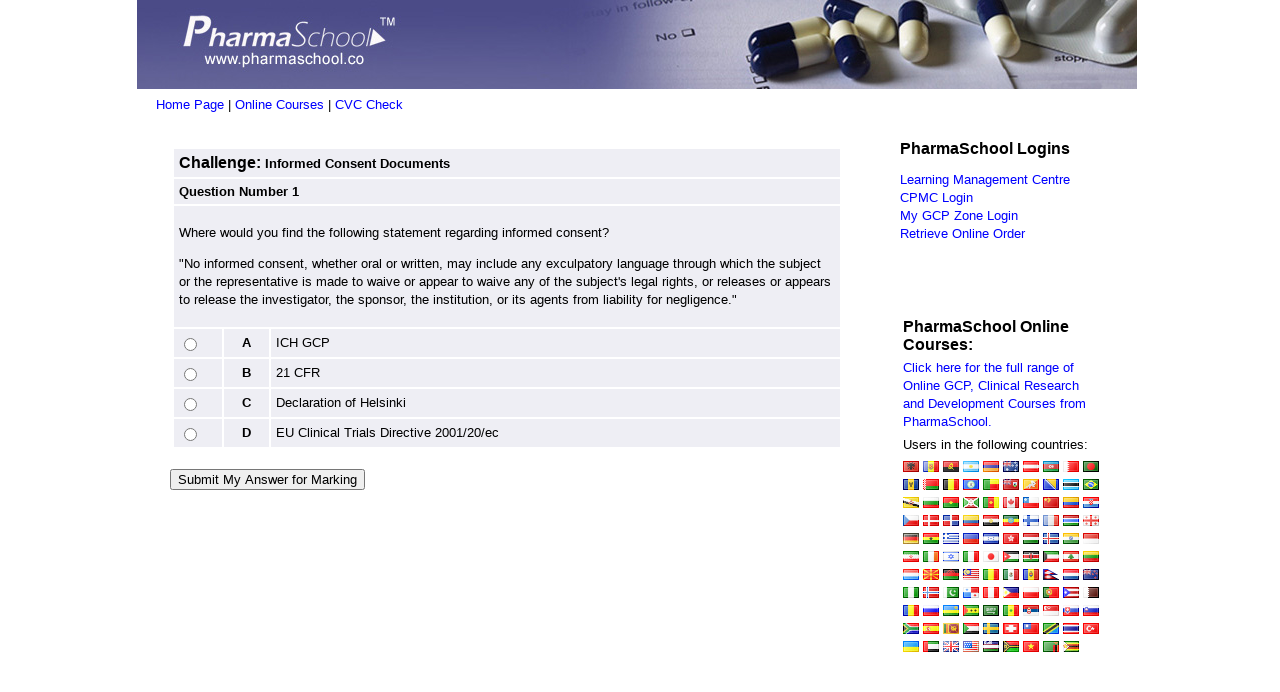

--- FILE ---
content_type: text/html
request_url: https://pharmaschool.co/ukgcp03.asp?method=7&testtitle=pst432&title=Informed%20Consent%20Documents
body_size: 5294
content:
<!DOCTYPE HTML PUBLIC "-//W3C//DTD HTML 4.01 Transitional//EN"
"http://www.w3.org/TR/html4/loose.dtd">
<html><!-- InstanceBegin template="/Templates/131206TEM.dwt.asp" codeOutsideHTMLIsLocked="false" -->
<head>

<!-- InstanceBeginEditable name="doctitle" -->
<TITLE>PharmaSchool GCP Challenge: Informed Consent Documents</title>

<!-- InstanceEndEditable --><META NAME="KEYWORDS" CONTENT="GCP, Clinical Research, GCP Training, Become a CRA, CRA Training, Clinical Trials Training, Online GCP, GMP Training, GCP Exam, Clinical Trial Statistics,">
<META NAME="DESCRIPTION" CONTENT="PharmaSchool Clinical Research Training providing a wide range of Inhouse and Online GCP Training, Testing and Knowledge Imrpovement Solutions to the Global Pharma, CRO and Healthcare Industries. Free GCP Tests and Weekly GCP Challenge.">
<META NAME="ROBOTS" CONTENT="INDEX,FOLLOW">


<style type="text/css">
<!--
body {
	margin-left: 0px;
	margin-top: 0px;
	margin-right: 0px;
	margin-bottom: 0px;
}
-->
</style>
<link href="CSS/Level1_Arial.css" rel="stylesheet" type="text/css">
<style type="text/css">
<!--
a:link {
	text-decoration: none;
	color: #0000FF;
}
a:visited {
	text-decoration: none;
	color: #0000FF;
}
a:hover {
	text-decoration: none;
	color: #FF0000;
}
a:active {
	text-decoration: none;
	color: #0000FF;
}
.style2 {font-size: small; font-variant: normal; color: #000000; line-height: 18px; font-family: Arial, Helvetica, sans-serif;}
.style3 {color: #0000FF}
.style4 {font-size: small; color: #000000; font-family: Arial, Helvetica, sans-serif;}
.style5 {font-weight: bold}
-->
</style>
<!-- InstanceBeginEditable name="head" --><!-- InstanceEndEditable -->
<meta http-equiv="Content-Type" content="text/html; charset=iso-8859-1"></head>

<body>
<table width="100%"  border="0" cellspacing="0" cellpadding="0">
  <tr>
    <td><table width="100%"  border="0" cellspacing="0" cellpadding="0">
      <tr>
        <td class="LSIDE">&nbsp;</td>
        <td width="1000"><img src="2010header.jpg" width="1000" height="89"></td>
        <td class="RSIDE">&nbsp;</td>
      </tr>
      <tr>
        <td class="LSIDE">&nbsp;</td>
        <td class="small"><div align="right">
<table width="1000" border="0" align="center" cellpadding="4" cellspacing="0" class="baseline">
  <tr>
    <td width="787" height="20"><div align="left"><img src="80blank.gif" width="15" height="25" align="absmiddle"><a href="https://www.pharmaschool.co">Home Page</a> | <a href="ukonline1.asp">Online Courses</a> | <a href="cvccheck.asp">CVC Check</a> </div></td>
    <td width="197"></td>
  </tr>
</table>

</div></td>
        <td class="RSIDE">&nbsp;</td>
      </tr>
      <tr>
        <td class="LSIDE">&nbsp;</td>
        <td width="980"><table width="980" border="0" align="center" cellpadding="0" cellspacing="0">
          <tr>
            <td width="735" valign="top"><!-- InstanceBeginEditable name="EditRegion1" -->
              <table width="98%"  border="0" cellspacing="0" cellpadding="8">
                <tr>
                  <td><table width="100%"  border="0" cellpadding="8" cellspacing="0" bordercolor="FFFFFF">
                    <tr>
                      <td valign="top"><div class="med">
                        <table width="100%" border="0" cellspacing="2" cellpadding="5">
                          <style type="text/css">
<!--
.style900 {
	font-size: medium;
	font-weight: bold;
	color: #FF0000;
}
-->
</style>


  
                          <tr>
                            <td><form name="form2" method="post" action="ukgcp04.asp">
                                <table width="100%" cellpadding="5" cellspacing="2" class="bgen">
                                  <tr valign="top" background="bback.gif" >
                                    <td colspan="3" background="bback.gif"><div align="left" class="med">Challenge: <span class="title1"><strong>Informed Consent Documents</strong></span> </div></td>
                                  </tr>
                                  <tr valign="top" background="bback.gif" >
                                    <td colspan="3" background="bback.gif"><div align="center" class="title1">
                                      <div align="left">Question Number <strong>1
                                      </strong></div>
                                    </div></td>
                                  </tr>
                                  <tr valign="top" background="bback.gif" >
                                    <td colspan="3" background="bback.gif"><span class="small" ><p><span style="font-size: small; font-family: arial,helvetica,sans-serif;">Where would you find the following statement regarding informed consent?<br /></span></p>
<p><span style="font-size: small; font-family: arial,helvetica,sans-serif;"><span id="user_provided">"No informed consent, whether oral or written,  may include any exculpatory language through which the subject or the  representative is made to waive or appear to waive any of the subject's  legal rights, or releases or appears to release the investigator, the  sponsor, the institution, or its agents from liability for negligence."</span></span></p></span></td>
                                  </tr>
                                  <tr background="bback.gif">
                                    <td width="28" background="bback.gif"><span >
                                      <label>
                                      <input type="radio" name="PSQ2371" value="A">
                                      </label>
                                    </span></td>
                                    <td width="25" background="bback.gif"><div align="center"><span class="title1" >A</span></div></td>
                                    <td width="431" background="bback.gif"><div align="left"><span class="small" >ICH GCP </span></div></td>
                                  </tr>
                                  <tr background="bback.gif">
                                    <td background="bback.gif"><span >
                                      <label>
                                      <input type="radio" name="PSQ2371" value="B">
                                      </label>
                                    </span></td>
                                    <td background="bback.gif"><div align="center"><span class="title1" >B</span></div></td>
                                    <td background="bback.gif"><div align="left"><span class="small" >21 CFR</span></div></td>
                                  </tr>
                                  
                                  <tr background="bback.gif">
                                    <td background="bback.gif"><span >
                                      <label>
                                      <input type="radio" name="PSQ2371" value="C">
                                      </label>
                                    </span></td>
                                    <td background="bback.gif"><div align="center"><span class="title1">C</span></div></td>
                                    <td background="bback.gif"><div align="left"><span class="small">Declaration of Helsinki</span></div></td>
                                  </tr>
                                  <tr background="bback.gif">
                                    <td background="bback.gif"><span >
                                      <label>
                                      <input type="radio" name="PSQ2371" value="D">
                                      </label>
                                    </span></td>
                                    <td background="bback.gif"><div align="center"><span class="title1" >D</span></div></td>
                                    <td background="bback.gif"><div align="left"><span class="small" >EU Clinical Trials Directive 2001/20/ec</span></div></td>
                                  </tr>
                                  
                                </table>
                                
                                  <div align="left">
                                      
                                      <br>
                                      <input type="hidden" name="test" value="pst432">
                                      <input type="hidden" name="qnum" value="1">
                                      <input type="hidden" name="correct" value="0">
                                      <input type="hidden" name="qcode" value="PSQ2371">
                                      <input type="hidden" name="title" value="Informed Consent Documents">
                                      <input type="hidden" name="testtitle" value="">
                                      <input type="hidden" name="found" value="1">
                                      <input type="hidden" name="qcount" value="5">
                                      <input name="Submit3" type="submit" class="small" value="Submit My Answer for Marking">
                                  </div>
                            </form></td>
                          </tr>
                          <tr>
                            <td></td>
                          </tr>
                        </table> 
                        </div></td>
                    </tr>
                  </table></td>
                </tr>
              </table>
            <!-- InstanceEndEditable --></td>
            <td width="245" valign="top">
<style type="text/css">
<!--
.style338 {font-weight: bold}
.style55 {color: #FFFFFF}
.style56 {font-size: small}
.style57 {
	color: #FF0000;
	font-weight: bold;
}

-->
</style>
 
<table width="98%"  border="0" cellspacing="8" cellpadding="2">
  <tr>
    <td><table width="100%"  border="0" cellpadding="8" cellspacing="0" bordercolor="FFFFFF">
        <tr>
          <td class="onlineright" ><div><strong>PharmaSchool Logins</strong></div>
            <p class="small"><a href="lmclogin.asp">Learning Management Centre</a><br>
                  <a href="cpmcsignin.asp">CPMC Login</a> <br>
                  <a href="gcpzonelogin.asp">My GCP Zone Login</a>              <br>
                  <a href="ukonline11.asp">Retrieve Online Order</a> </p>
            <p class="small">&nbsp;</p></td>
        </tr>
    </table></td>
  </tr>
  
  <tr><td><table width="100%"  border="0" cellspacing="0" cellpadding="8">
    <tr>
      <td><table width="100%" border="0" cellspacing="1" cellpadding="2">
        <tr>
          <td class="med">PharmaSchool Online Courses:</td>
        </tr>
        <tr>
          <td class="small"><a href="ukonline1.asp?id=66">Click here for the full range of Online GCP, Clinical Research and Development Courses from PharmaSchool.</a></td>
        </tr>
        <tr>
          <td class="small">Users in the following countries:</td>
        </tr>
        <tr>
          <td class="small"><img src="/flags/AL.gif" alt="ALBANIA" title="ALBANIA" width="16" height="11"> <img src="/flags/AD.gif" alt="ANDORRA" title="ANDORRA" width="16" height="11"> <img src="/flags/AO.gif" alt="ANGOLA" title="ANGOLA" width="16" height="11"> <img src="/flags/AR.gif" alt="ARGENTINA" title="ARGENTINA" width="16" height="11"> <img src="/flags/AM.gif" alt="ARMENIA" title="ARMENIA" width="16" height="11"> <img src="/flags/AU.gif" alt="AUSTRALIA" title="AUSTRALIA" width="16" height="11"> <img src="/flags/AT.gif" alt="AUSTRIA" title="AUSTRIA" width="16" height="11"> <img src="/flags/AZ.gif" alt="AZERBAIJAN" title="AZERBAIJAN" width="16" height="11"> <img src="/flags/BH.gif" alt="BAHRAIN" title="BAHRAIN" width="16" height="11"> <img src="/flags/BD.gif" alt="BANGLADESH" title="BANGLADESH" width="16" height="11"> <img src="/flags/BB.gif" alt="BARBADOS" title="BARBADOS" width="16" height="11"> <img src="/flags/BY.gif" alt="BELARUS" title="BELARUS" width="16" height="11"> <img src="/flags/BE.gif" alt="BELGIUM" title="BELGIUM" width="16" height="11"> <img src="/flags/BZ.gif" alt="BELIZE" title="BELIZE" width="16" height="11"> <img src="/flags/BJ.gif" alt="BENIN" title="BENIN" width="16" height="11"> <img src="/flags/BM.gif" alt="BERMUDA" title="BERMUDA" width="16" height="11"> <img src="/flags/BT.gif" alt="BHUTAN" title="BHUTAN" width="16" height="11"> <img src="/flags/BA.gif" alt="BOSNIA AND HERZEGOVINA" title="BOSNIA AND HERZEGOVINA" width="16" height="11"> <img src="/flags/BW.gif" alt="BOTSWANA" title="BOTSWANA" width="16" height="11"> <img src="/flags/BR.gif" alt="BRAZIL" title="BRAZIL" width="16" height="11"> <img src="/flags/BN.gif" alt="BRUNEI DARUSSALAM" title="BRUNEI DARUSSALAM" width="16" height="11"> <img src="/flags/BG.gif" alt="BULGARIA" title="BULGARIA" width="16" height="11"> <img src="/flags/BF.gif" alt="BURKINA FASO" title="BURKINA FASO" width="16" height="11"> <img src="/flags/BI.gif" alt="BURUNDI" title="BURUNDI" width="16" height="11"> <img src="/flags/CM.gif" alt="CAMEROON" title="CAMEROON" width="16" height="11"> <img src="/flags/CA.gif" alt="CANADA" title="CANADA" width="16" height="11"> <img src="/flags/CL.gif" alt="CHILE" title="CHILE" width="16" height="11"> <img src="/flags/CN.gif" alt="CHINA" title="CHINA" width="16" height="11"> <img src="/flags/CO.gif" alt="COLOMBIA" title="COLOMBIA" width="16" height="11"> <img src="/flags/HR.gif" alt="CROATIA" title="CROATIA" width="16" height="11"> <img src="/flags/CZ.gif" alt="CZECH REPUBLIC" title="CZECH REPUBLIC" width="16" height="11"> <img src="/flags/DK.gif" alt="DENMARK" title="DENMARK" width="16" height="11"> <img src="/flags/DO.gif" alt="DOMINICAN REPUBLIC" title="DOMINICAN REPUBLIC" width="16" height="11"> <img src="/flags/EC.gif" alt="ECUADOR" title="ECUADOR" width="16" height="11"> <img src="/flags/EG.gif" alt="EGYPT" title="EGYPT" width="16" height="11"> <img src="/flags/ET.gif" alt="ETHIOPIA" title="ETHIOPIA" width="16" height="11"> <img src="/flags/FI.gif" alt="FINLAND" title="FINLAND" width="16" height="11"> <img src="/flags/FR.gif" alt="FRANCE" title="FRANCE" width="16" height="11"> <img src="/flags/GM.gif" alt="GAMBIA" title="GAMBIA" width="16" height="11"> <img src="/flags/GE.gif" alt="GEORGIA" title="GEORGIA" width="16" height="11"> <img src="/flags/DE.gif" alt="GERMANY" title="GERMANY" width="16" height="11"> <img src="/flags/GH.gif" alt="GHANA" title="GHANA" width="16" height="11"> <img src="/flags/GR.gif" alt="GREECE" title="GREECE" width="16" height="11"> <img src="/flags/HT.gif" alt="HAITI" title="HAITI" width="16" height="11"> <img src="/flags/HN.gif" alt="HONDURAS" title="HONDURAS" width="16" height="11"> <img src="/flags/HK.gif" alt="HONG KONG" title="HONG KONG" width="16" height="11"> <img src="/flags/HU.gif" alt="HUNGARY" title="HUNGARY" width="16" height="11"> <img src="/flags/IS.gif" alt="ICELAND" title="ICELAND" width="16" height="11"> <img src="/flags/IN.gif" alt="INDIA" title="INDIA" width="16" height="11"> <img src="/flags/ID.gif" alt="INDONESIA" title="INDONESIA" width="16" height="11"> <img src="/flags/IR.gif" alt="IRAN, ISLAMIC REPUBLIC OF" title="IRAN, ISLAMIC REPUBLIC OF" width="16" height="11"> <img src="/flags/IE.gif" alt="IRELAND" title="IRELAND" width="16" height="11"> <img src="/flags/IL.gif" alt="ISRAEL" title="ISRAEL" width="16" height="11"> <img src="/flags/IT.gif" alt="ITALY" title="ITALY" width="16" height="11"> <img src="/flags/JP.gif" alt="JAPAN" title="JAPAN" width="16" height="11"> <img src="/flags/JO.gif" alt="JORDAN" title="JORDAN" width="16" height="11"> <img src="/flags/KE.gif" alt="KENYA" title="KENYA" width="16" height="11"> <img src="/flags/KW.gif" alt="KUWAIT" title="KUWAIT" width="16" height="11"> <img src="/flags/LB.gif" alt="LEBANON" title="LEBANON" width="16" height="11"> <img src="/flags/LT.gif" alt="LITHUANIA" title="LITHUANIA" width="16" height="11"> <img src="/flags/LU.gif" alt="LUXEMBOURG" title="LUXEMBOURG" width="16" height="11"> <img src="/flags/MK.gif" alt="MACEDONIA, THE FORMER YUGOSLAV REPUBLIC OF" title="MACEDONIA, THE FORMER YUGOSLAV REPUBLIC OF" width="16" height="11"> <img src="/flags/MW.gif" alt="MALAWI" title="MALAWI" width="16" height="11"> <img src="/flags/MY.gif" alt="MALAYSIA" title="MALAYSIA" width="16" height="11"> <img src="/flags/ML.gif" alt="MALI" title="MALI" width="16" height="11"> <img src="/flags/MX.gif" alt="MEXICO" title="MEXICO" width="16" height="11"> <img src="/flags/MD.gif" alt="MOLDOVA, REPUBLIC OF" title="MOLDOVA, REPUBLIC OF" width="16" height="11"> <img src="/flags/NP.gif" alt="NEPAL" title="NEPAL" width="16" height="11"> <img src="/flags/NL.gif" alt="NETHERLANDS" title="NETHERLANDS" width="16" height="11"> <img src="/flags/NZ.gif" alt="NEW ZEALAND" title="NEW ZEALAND" width="16" height="11"> <img src="/flags/NG.gif" alt="NIGERIA" title="NIGERIA" width="16" height="11"> <img src="/flags/NO.gif" alt="NORWAY" title="NORWAY" width="16" height="11"> <img src="/flags/PK.gif" alt="PAKISTAN" title="PAKISTAN" width="16" height="11"> <img src="/flags/PA.gif" alt="PANAMA" title="PANAMA" width="16" height="11"> <img src="/flags/PE.gif" alt="PERU" title="PERU" width="16" height="11"> <img src="/flags/PH.gif" alt="PHILIPPINES" title="PHILIPPINES" width="16" height="11"> <img src="/flags/PL.gif" alt="POLAND" title="POLAND" width="16" height="11"> <img src="/flags/PT.gif" alt="PORTUGAL" title="PORTUGAL" width="16" height="11"> <img src="/flags/PR.gif" alt="PUERTO RICO" title="PUERTO RICO" width="16" height="11"> <img src="/flags/QA.gif" alt="QATAR" title="QATAR" width="16" height="11"> <img src="/flags/RO.gif" alt="ROMANIA" title="ROMANIA" width="16" height="11"> <img src="/flags/RU.gif" alt="RUSSIAN FEDERATION" title="RUSSIAN FEDERATION" width="16" height="11"> <img src="/flags/RW.gif" alt="RWANDA" title="RWANDA" width="16" height="11"> <img src="/flags/ST.gif" alt="SAO TOME AND PRINCIPE" title="SAO TOME AND PRINCIPE" width="16" height="11"> <img src="/flags/SA.gif" alt="SAUDI ARABIA" title="SAUDI ARABIA" width="16" height="11"> <img src="/flags/SN.gif" alt="SENEGAL" title="SENEGAL" width="16" height="11"> <img src="/flags/RS.gif" alt="SERBIA" title="SERBIA" width="16" height="11"> <img src="/flags/SG.gif" alt="SINGAPORE" title="SINGAPORE" width="16" height="11"> <img src="/flags/SK.gif" alt="SLOVAKIA" title="SLOVAKIA" width="16" height="11"> <img src="/flags/SI.gif" alt="SLOVENIA" title="SLOVENIA" width="16" height="11"> <img src="/flags/ZA.gif" alt="SOUTH AFRICA" title="SOUTH AFRICA" width="16" height="11"> <img src="/flags/ES.gif" alt="SPAIN" title="SPAIN" width="16" height="11"> <img src="/flags/LK.gif" alt="SRI LANKA" title="SRI LANKA" width="16" height="11"> <img src="/flags/SD.gif" alt="SUDAN" title="SUDAN" width="16" height="11"> <img src="/flags/SE.gif" alt="SWEDEN" title="SWEDEN" width="16" height="11"> <img src="/flags/CH.gif" alt="SWITZERLAND" title="SWITZERLAND" width="16" height="11"> <img src="/flags/TW.gif" alt="TAIWAN, PROVINCE OF CHINA" title="TAIWAN, PROVINCE OF CHINA" width="16" height="11"> <img src="/flags/TZ.gif" alt="TANZANIA, UNITED REPUBLIC OF" title="TANZANIA, UNITED REPUBLIC OF" width="16" height="11"> <img src="/flags/TH.gif" alt="THAILAND" title="THAILAND" width="16" height="11"> <img src="/flags/TR.gif" alt="TURKEY" title="TURKEY" width="16" height="11"> <img src="/flags/UA.gif" alt="UKRAINE" title="UKRAINE" width="16" height="11"> <img src="/flags/AE.gif" alt="UNITED ARAB EMIRATES" title="UNITED ARAB EMIRATES" width="16" height="11"> <img src="/flags/GB.gif" alt="UNITED KINGDOM" title="UNITED KINGDOM" width="16" height="11"> <img src="/flags/US.gif" alt="UNITED STATES" title="UNITED STATES" width="16" height="11"> <img src="/flags/UZ.gif" alt="UZBEKISTAN" title="UZBEKISTAN" width="16" height="11"> <img src="/flags/VU.gif" alt="VANUATU" title="VANUATU" width="16" height="11"> <img src="/flags/VN.gif" alt="VIET NAM" title="VIET NAM" width="16" height="11"> <img src="/flags/ZM.gif" alt="ZAMBIA" title="ZAMBIA" width="16" height="11"> <img src="/flags/ZW.gif" alt="ZIMBABWE" title="ZIMBABWE" width="16" height="11"></td>
        </tr>
      </table></td>
    </tr>
  </table></td>
  </tr>
  
</table>
</td>
          </tr>
        </table>          </td>
        <td class="RSIDE">&nbsp;</td>
      </tr>
      <tr>
        <td class="LSIDE">&nbsp;</td>
        <td><style type="text/css">
<!--
.style888 {
	color: #FFFFFF;
	font-size: small;
	text-decoration: none;
}
.style88 {
	font-family: Arial, Helvetica, sans-serif;
	font-size: small;
	color: #FFFFFF;
	
}
.style888 a {
	font-family: Arial, Helvetica, sans-serif;
	font-size: small;
	color: #CCCCCC;


} .style888 a:link {
	text-decoration: none;
}
.style888 a:visited {
	text-decoration: none;
	color: #CCCCCC;
}
.style888 a:hover {
	text-decoration: none;
	color: #CCCCCC;
}
.style888 a:active {
	text-decoration: none;
	color: #CCCCCC;
}
-->
</style>

</td>
  </tr>
</table>
</td>
        <td class="RSIDE">&nbsp;</td>
      </tr>
    </table></td>
  </tr>
</table>
</body>
<!-- InstanceEnd --></html>


--- FILE ---
content_type: text/css
request_url: https://pharmaschool.co/CSS/Level1_Arial.css
body_size: 1170
content:
body {
	font-family: Arial, Helvetica, sans-serif;
}

td {
	font-family: Arial, Helvetica, sans-serif;
}

th {
	font-family: Arial, Helvetica, sans-serif;
}.small {
	font-family: Arial, Helvetica, sans-serif;
	font-size: small;
	font-weight: normal;
	font-variant: normal;
	color: #000000;
	line-height: 18px;
}
.xsmall {
	font-family: Arial, Helvetica, sans-serif;
	font-size: x-small;
	color: #000000;
}
.xsmallspaced {
	font-family: Arial, Helvetica, sans-serif;
	font-size: small;
	color: #000000;
	line-height: 20px;
}
.whitesmall {
	font-family: Arial, Helvetica, sans-serif;
	font-size: small;
	color: #FFFFFF;
}
.brh1 {
	background-image: url(../bright.gif);
	background-repeat: no-repeat;
	background-position: right bottom;
}
.title1 {
	font-family: Arial, Helvetica, sans-serif;
	font-size: small;
	font-weight: bold;
	color: #000000;
}
.xsmalltitle {
	font-family: Arial, Helvetica, sans-serif;
	font-size: x-small;
	font-weight: bold;
	color: #000000;
}
.med {
	font-family: Arial, Helvetica, sans-serif;
	font-size: medium;
	font-weight: bold;
	color: #000000;
}
.bleft {
	float: right;
	border: thin outset;
	padding: 2px;
	margin-left: 6px;
}
.bright {
	float: left;
	border: thin outset;
	padding: 2px;
	margin-right: 6px;
	margin-bottom: 4px;
}
.bgen {
	float: none;
	border: thin none;
	padding: 2px;
	margin-right: 0px;
	margin-bottom: 0px;
}
.baselayer {
	font-family: Arial, Helvetica, sans-serif;
	font-size: x-small;
	color: #CCCCCC;
}
.bback {
	background-image: url(../bback.gif);
}
.nback {
	background-image: url(../bback.gif);
}
.RSIDE {
	background-repeat: repeat-y;
	background-position: left;
	background-color: #FFFFFF;
	background-image: url(../i_right.jpg);
}
.LSIDE {
	background-repeat: repeat-y;
	background-position: right;
	background-color: #FFFFFF;
	background-image: url(../i_left.jpg);
}
.mainblock{
  display: block;
  border-right: 1px solid #666699;
  border-left: 1px solid #666699;
  padding: 2px 30px 2px 30px;
  background: #ffffff;

}.title1Copy {

	font-family: Arial, Helvetica, sans-serif;
	font-size: x-small;
	font-weight: bold;
	color: #000000;
}
.gamesplayed {
	background-image: url(../gamecounter.jpg);
	background-repeat: no-repeat;
	background-position: center center;
	font-family: Arial, Helvetica, sans-serif;
	font-size: 14px;
	color: #FFFFFF;
}
.laptop {
	float: none;
	border: thin none;
	padding: 8px;
	margin-right: 0px;
	margin-bottom: 0px;
	background-image: url(../laptop.jpg);
	background-repeat: no-repeat;
	background-position: right bottom;
}
.inhouse {

	float: none;
	border: thin none;
	padding: 2px;
	margin-right: 0px;
	margin-bottom: 0px;
	background-image: url(../course.jpg);
	background-repeat: no-repeat;
	background-position: right bottom;
}
.onlineright {
	float: none;
	border: thin none;
	padding: 8px;
	margin-right: 0px;
	margin-bottom: 0px;
	background-image: url(../onlineright2.jpg);
	background-repeat: repeat-y;
	background-position: right bottom;
}
.onlinerightsmall {

	float: none;
	border: thin none;
	padding: 2px;
	margin-right: 0px;
	margin-bottom: 0px;
	background-image: url(../onlinerightsmall.jpg);
	background-repeat: no-repeat;
	background-position: right bottom;
}
.inhousebig {
	float: none;
	border: thin none;
	padding: 8px;
	margin-right: 0px;
	margin-bottom: 0px;
	background-image: url(../pharmaschoolcourse.jpg);
	background-repeat: no-repeat;
	background-position: right bottom;
}
.gcp {
	float: none;
	border: thin none;
	padding: 2px;
	margin-right: 0px;
	margin-bottom: 0px;
	background-image: url(../gcpchallengesmall.jpg);
	background-repeat: no-repeat;
	background-position: right bottom;
}
.gcpright {
	float: none;
	border: thin none;
	padding: 2px;
	margin-right: 0px;
	margin-bottom: 0px;
	background-image: url(../gcpchallenge.jpg);
	background-repeat: no-repeat;
	background-position: right bottom;
}
.toolkit {
	float: none;
	border: thin none;
	padding: 2px;
	margin-right: 0px;
	margin-bottom: 0px;
	background-image: url(../toolkit.jpg);
	background-repeat: no-repeat;
	background-position: right bottom;
}
.toolkitbig {
	float: none;
	border: thin none;
	padding: 2px;
	margin-right: 0px;
	margin-bottom: 0px;
	background-image: url(../toolkitbig.jpg);
	background-repeat: no-repeat;
	background-position: right bottom;
}
.bback {
	background-image: url(../bback.gif);
	background-repeat: repeat;
}
.greysmall {
	font-family: Arial, Helvetica, sans-serif;
	font-size: small;
	color: #CCCCCC;
}
.tablediv {
	background-image: url(../i_tablediv.gif);
	background-repeat: repeat-y;
	background-position: right;
}
.table_STD {
	border: 1px solid #ededf2;
}
.inhousebig2 {

	float: none;
	border: thin none;
	padding: 8px;
	margin-right: 0px;
	margin-bottom: 0px;
	background-repeat: no-repeat;
	background-position: right bottom;
}
.onlineright_gcp {

	float: none;
	border: thin none;
	padding: 8px;
	margin-right: 0px;
	margin-bottom: 0px;
	background-image: url(../gcpchallenge_r.jpg);
	background-repeat: no-repeat;
	background-position: right bottom;
}
.onlineright_2 {

	float: none;
	border: thin none;
	padding: 8px;
	margin-right: 0px;
	margin-bottom: 0px;
	background-image: url(../onlineright.jpg);
	background-repeat: no-repeat;
	background-position: right bottom;
}
.onlineright_3 {


	float: none;
	border: thin none;
	padding: 8px;
	margin-right: 0px;
	margin-bottom: 0px;
	background-image: url(../onlinerightgrad.jpg);
	background-repeat: repeat;
	background-position: right bottom;
}
.baseline {
	background-image: url(../i_baseline.jpg);
	background-repeat: no-repeat;
	background-position: left bottom;
}
.back_cand {
	background-image: url(../candidate1.jpg);
	background-repeat: no-repeat;
	background-position: right bottom;
}
.inhousebig_R {

	float: none;
	border: thin none;
	padding: 8px;
	margin-right: 0px;
	margin-bottom: 0px;
	background-image: url(../course4.jpg);
	background-repeat: no-repeat;
	background-position: right bottom;
}
.inhousebig_R2 {


	float: none;
	border: thin none;
	padding: 8px;
	margin-right: 0px;
	margin-bottom: 0px;
	background-image: url(../course3.jpg);
	background-repeat: no-repeat;
	background-position: right bottom;
}
.inhousebig_R3 {



	float: none;
	border: thin none;
	padding: 8px;
	margin-right: 0px;
	margin-bottom: 0px;
	background-image: url(../gcpchallenge.jpg);
	background-repeat: no-repeat;
	background-position: right bottom;
}
.onlineright_4 {


	float: none;
	border: thin none;
	padding: 8px;
	margin-right: 0px;
	margin-bottom: 0px;
	background-image: url(../onlineright_2.jpg);
	background-repeat: no-repeat;
	background-position: right bottom;
}
.inhousebig_R4 {




	float: none;
	border: thin none;
	padding: 8px;
	margin-right: 0px;
	margin-bottom: 0px;
	background-image: url(../Course5.jpg);
	background-repeat: no-repeat;
	background-position: right bottom;
}
.onlinerightsmall_top {


	float: none;
	border: thin none;
	padding: 2px;
	margin-right: 0px;
	margin-bottom: 0px;
	background-image: url(../Course5.jpg);
	background-repeat: no-repeat;
	background-position: right bottom;
}
